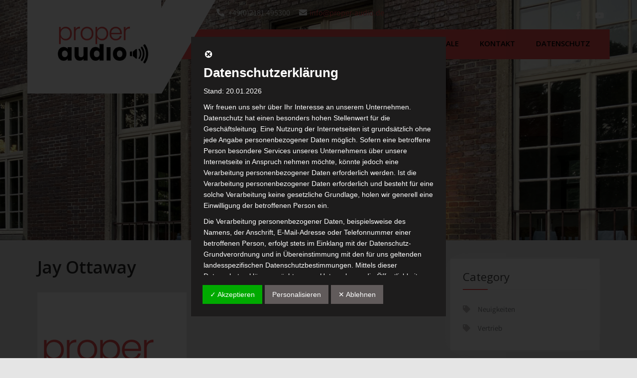

--- FILE ---
content_type: text/css
request_url: https://www.proper-audio.de/wp-content/dsgvo-all-in-one-wp-pro/google-fonts.css?ver=6.8.3
body_size: 625
content:
@font-face {
  font-family: 'Open Sans';
  font-style: italic;
  font-weight: 300;
  font-stretch: normal;
  src: url(//www.proper-audio.de/wp-content/dsgvo-all-in-one-wp-pro/fonts/memQYaGs126MiZpBA-UFUIcVXSCEkx2cmqvXlWq8tWZ0Pw86hd0Rk5hkWVAexQ.ttf) format('truetype');
}
@font-face {
  font-family: 'Open Sans';
  font-style: italic;
  font-weight: 400;
  font-stretch: normal;
  src: url(//www.proper-audio.de/wp-content/dsgvo-all-in-one-wp-pro/fonts/memQYaGs126MiZpBA-UFUIcVXSCEkx2cmqvXlWq8tWZ0Pw86hd0Rk8ZkWVAexQ.ttf) format('truetype');
}
@font-face {
  font-family: 'Open Sans';
  font-style: italic;
  font-weight: 600;
  font-stretch: normal;
  src: url(//www.proper-audio.de/wp-content/dsgvo-all-in-one-wp-pro/fonts/memQYaGs126MiZpBA-UFUIcVXSCEkx2cmqvXlWq8tWZ0Pw86hd0RkxhjWVAexQ.ttf) format('truetype');
}
@font-face {
  font-family: 'Open Sans';
  font-style: italic;
  font-weight: 700;
  font-stretch: normal;
  src: url(//www.proper-audio.de/wp-content/dsgvo-all-in-one-wp-pro/fonts/memQYaGs126MiZpBA-UFUIcVXSCEkx2cmqvXlWq8tWZ0Pw86hd0RkyFjWVAexQ.ttf) format('truetype');
}
@font-face {
  font-family: 'Open Sans';
  font-style: italic;
  font-weight: 800;
  font-stretch: normal;
  src: url(//www.proper-audio.de/wp-content/dsgvo-all-in-one-wp-pro/fonts/memQYaGs126MiZpBA-UFUIcVXSCEkx2cmqvXlWq8tWZ0Pw86hd0Rk0ZjWVAexQ.ttf) format('truetype');
}
@font-face {
  font-family: 'Open Sans';
  font-style: normal;
  font-weight: 300;
  font-stretch: normal;
  src: url(//www.proper-audio.de/wp-content/dsgvo-all-in-one-wp-pro/fonts/memSYaGs126MiZpBA-UvWbX2vVnXBbObj2OVZyOOSr4dVJWUgsiH0B4gaVc.ttf) format('truetype');
}
@font-face {
  font-family: 'Open Sans';
  font-style: normal;
  font-weight: 400;
  font-stretch: normal;
  src: url(//www.proper-audio.de/wp-content/dsgvo-all-in-one-wp-pro/fonts/memSYaGs126MiZpBA-UvWbX2vVnXBbObj2OVZyOOSr4dVJWUgsjZ0B4gaVc.ttf) format('truetype');
}
@font-face {
  font-family: 'Open Sans';
  font-style: normal;
  font-weight: 600;
  font-stretch: normal;
  src: url(//www.proper-audio.de/wp-content/dsgvo-all-in-one-wp-pro/fonts/memSYaGs126MiZpBA-UvWbX2vVnXBbObj2OVZyOOSr4dVJWUgsgH1x4gaVc.ttf) format('truetype');
}
@font-face {
  font-family: 'Open Sans';
  font-style: normal;
  font-weight: 700;
  font-stretch: normal;
  src: url(//www.proper-audio.de/wp-content/dsgvo-all-in-one-wp-pro/fonts/memSYaGs126MiZpBA-UvWbX2vVnXBbObj2OVZyOOSr4dVJWUgsg-1x4gaVc.ttf) format('truetype');
}
@font-face {
  font-family: 'Open Sans';
  font-style: normal;
  font-weight: 800;
  font-stretch: normal;
  src: url(//www.proper-audio.de/wp-content/dsgvo-all-in-one-wp-pro/fonts/memSYaGs126MiZpBA-UvWbX2vVnXBbObj2OVZyOOSr4dVJWUgshZ1x4gaVc.ttf) format('truetype');
}
@font-face {
  font-family: 'Lato';
  font-style: italic;
  font-weight: 300;
  src: url(//www.proper-audio.de/wp-content/dsgvo-all-in-one-wp-pro/fonts/S6u_w4BMUTPHjxsI9w2_Gwfo.ttf) format('truetype');
}
@font-face {
  font-family: 'Lato';
  font-style: italic;
  font-weight: 400;
  src: url(//www.proper-audio.de/wp-content/dsgvo-all-in-one-wp-pro/fonts/S6u8w4BMUTPHjxsAXC-v.ttf) format('truetype');
}
@font-face {
  font-family: 'Lato';
  font-style: italic;
  font-weight: 700;
  src: url(//www.proper-audio.de/wp-content/dsgvo-all-in-one-wp-pro/fonts/S6u_w4BMUTPHjxsI5wq_Gwfo.ttf) format('truetype');
}
@font-face {
  font-family: 'Lato';
  font-style: normal;
  font-weight: 300;
  src: url(//www.proper-audio.de/wp-content/dsgvo-all-in-one-wp-pro/fonts/S6u9w4BMUTPHh7USSwiPHA.ttf) format('truetype');
}
@font-face {
  font-family: 'Lato';
  font-style: normal;
  font-weight: 400;
  src: url(//www.proper-audio.de/wp-content/dsgvo-all-in-one-wp-pro/fonts/S6uyw4BMUTPHjx4wWw.ttf) format('truetype');
}
@font-face {
  font-family: 'Lato';
  font-style: normal;
  font-weight: 700;
  src: url(//www.proper-audio.de/wp-content/dsgvo-all-in-one-wp-pro/fonts/S6u9w4BMUTPHh6UVSwiPHA.ttf) format('truetype');
}
@font-face {
  font-family: 'Roboto Condensed';
  font-style: normal;
  font-weight: 300;
  src: url(//www.proper-audio.de/wp-content/dsgvo-all-in-one-wp-pro/fonts/ieVo2ZhZI2eCN5jzbjEETS9weq8-_d6T_POl0fRJeyXsosBO5Xk.ttf) format('truetype');
}
@font-face {
  font-family: 'Roboto Condensed';
  font-style: normal;
  font-weight: 400;
  src: url(//www.proper-audio.de/wp-content/dsgvo-all-in-one-wp-pro/fonts/ieVo2ZhZI2eCN5jzbjEETS9weq8-_d6T_POl0fRJeyWyosBO5Xk.ttf) format('truetype');
}
@font-face {
  font-family: 'Roboto Condensed';
  font-style: normal;
  font-weight: 700;
  src: url(//www.proper-audio.de/wp-content/dsgvo-all-in-one-wp-pro/fonts/ieVo2ZhZI2eCN5jzbjEETS9weq8-_d6T_POl0fRJeyVVpcBO5Xk.ttf) format('truetype');
}
@font-face {
  font-family: 'Roboto';
  font-style: normal;
  font-weight: 300;
  font-stretch: normal;
  src: url(//www.proper-audio.de/wp-content/dsgvo-all-in-one-wp-pro/fonts/KFOMCnqEu92Fr1ME7kSn66aGLdTylUAMQXC89YmC2DPNWuaabVmUiA8.ttf) format('truetype');
}
@font-face {
  font-family: 'Roboto';
  font-style: normal;
  font-weight: 400;
  font-stretch: normal;
  src: url(//www.proper-audio.de/wp-content/dsgvo-all-in-one-wp-pro/fonts/KFOMCnqEu92Fr1ME7kSn66aGLdTylUAMQXC89YmC2DPNWubEbVmUiA8.ttf) format('truetype');
}
@font-face {
  font-family: 'Roboto';
  font-style: normal;
  font-weight: 600;
  font-stretch: normal;
  src: url(//www.proper-audio.de/wp-content/dsgvo-all-in-one-wp-pro/fonts/KFOMCnqEu92Fr1ME7kSn66aGLdTylUAMQXC89YmC2DPNWuYaalmUiA8.ttf) format('truetype');
}
@font-face {
  font-family: 'Roboto';
  font-style: normal;
  font-weight: 900;
  font-stretch: normal;
  src: url(//www.proper-audio.de/wp-content/dsgvo-all-in-one-wp-pro/fonts/KFOMCnqEu92Fr1ME7kSn66aGLdTylUAMQXC89YmC2DPNWuZtalmUiA8.ttf) format('truetype');
}
@font-face {
  font-family: 'Gloria Hallelujah';
  font-style: normal;
  font-weight: 400;
  src: url(//www.proper-audio.de/wp-content/dsgvo-all-in-one-wp-pro/fonts/LYjYdHv3kUk9BMV96EIswT9DIbW-MIS11zY.ttf) format('truetype');
}
@font-face {
  font-family: 'Assistant';
  font-style: normal;
  font-weight: 200;
  src: url(//www.proper-audio.de/wp-content/dsgvo-all-in-one-wp-pro/fonts/2sDPZGJYnIjSi6H75xkZZE1I0yCmYzzQtmZnIGaV2g.ttf) format('truetype');
}
@font-face {
  font-family: 'Assistant';
  font-style: normal;
  font-weight: 300;
  src: url(//www.proper-audio.de/wp-content/dsgvo-all-in-one-wp-pro/fonts/2sDPZGJYnIjSi6H75xkZZE1I0yCmYzzQtrhnIGaV2g.ttf) format('truetype');
}
@font-face {
  font-family: 'Assistant';
  font-style: normal;
  font-weight: 400;
  src: url(//www.proper-audio.de/wp-content/dsgvo-all-in-one-wp-pro/fonts/2sDPZGJYnIjSi6H75xkZZE1I0yCmYzzQtuZnIGaV2g.ttf) format('truetype');
}
@font-face {
  font-family: 'Assistant';
  font-style: normal;
  font-weight: 600;
  src: url(//www.proper-audio.de/wp-content/dsgvo-all-in-one-wp-pro/fonts/2sDPZGJYnIjSi6H75xkZZE1I0yCmYzzQtjhgIGaV2g.ttf) format('truetype');
}
@font-face {
  font-family: 'Assistant';
  font-style: normal;
  font-weight: 700;
  src: url(//www.proper-audio.de/wp-content/dsgvo-all-in-one-wp-pro/fonts/2sDPZGJYnIjSi6H75xkZZE1I0yCmYzzQtgFgIGaV2g.ttf) format('truetype');
}
@font-face {
  font-family: 'Assistant';
  font-style: normal;
  font-weight: 800;
  src: url(//www.proper-audio.de/wp-content/dsgvo-all-in-one-wp-pro/fonts/2sDPZGJYnIjSi6H75xkZZE1I0yCmYzzQtmZgIGaV2g.ttf) format('truetype');
}
@font-face {
  font-family: 'Assistant';
  font-style: normal;
  font-weight: 400;
  src: url(//www.proper-audio.de/wp-content/dsgvo-all-in-one-wp-pro/fonts/2sDPZGJYnIjSi6H75xkZZE1I0yCmYzzQtuZnIGaV2g.ttf) format('truetype');
}
@font-face {
  font-family: 'Roboto';
  font-style: normal;
  font-weight: 400;
  font-stretch: normal;
  src: url(//www.proper-audio.de/wp-content/dsgvo-all-in-one-wp-pro/fonts/KFOMCnqEu92Fr1ME7kSn66aGLdTylUAMQXC89YmC2DPNWubEbVmUiA8.ttf) format('truetype');
}
@font-face {
  font-family: 'Open Sans';
  font-style: normal;
  font-weight: 400;
  font-stretch: normal;
  src: url(//www.proper-audio.de/wp-content/dsgvo-all-in-one-wp-pro/fonts/memSYaGs126MiZpBA-UvWbX2vVnXBbObj2OVZyOOSr4dVJWUgsjZ0B4gaVc.ttf) format('truetype');
}
/**01.10.2025 - 01:46:40**/

--- FILE ---
content_type: text/css
request_url: https://www.proper-audio.de/wp-content/dsgvo-all-in-one-wp-pro/google-fonts.css
body_size: 625
content:
@font-face {
  font-family: 'Open Sans';
  font-style: italic;
  font-weight: 300;
  font-stretch: normal;
  src: url(//www.proper-audio.de/wp-content/dsgvo-all-in-one-wp-pro/fonts/memQYaGs126MiZpBA-UFUIcVXSCEkx2cmqvXlWq8tWZ0Pw86hd0Rk5hkWVAexQ.ttf) format('truetype');
}
@font-face {
  font-family: 'Open Sans';
  font-style: italic;
  font-weight: 400;
  font-stretch: normal;
  src: url(//www.proper-audio.de/wp-content/dsgvo-all-in-one-wp-pro/fonts/memQYaGs126MiZpBA-UFUIcVXSCEkx2cmqvXlWq8tWZ0Pw86hd0Rk8ZkWVAexQ.ttf) format('truetype');
}
@font-face {
  font-family: 'Open Sans';
  font-style: italic;
  font-weight: 600;
  font-stretch: normal;
  src: url(//www.proper-audio.de/wp-content/dsgvo-all-in-one-wp-pro/fonts/memQYaGs126MiZpBA-UFUIcVXSCEkx2cmqvXlWq8tWZ0Pw86hd0RkxhjWVAexQ.ttf) format('truetype');
}
@font-face {
  font-family: 'Open Sans';
  font-style: italic;
  font-weight: 700;
  font-stretch: normal;
  src: url(//www.proper-audio.de/wp-content/dsgvo-all-in-one-wp-pro/fonts/memQYaGs126MiZpBA-UFUIcVXSCEkx2cmqvXlWq8tWZ0Pw86hd0RkyFjWVAexQ.ttf) format('truetype');
}
@font-face {
  font-family: 'Open Sans';
  font-style: italic;
  font-weight: 800;
  font-stretch: normal;
  src: url(//www.proper-audio.de/wp-content/dsgvo-all-in-one-wp-pro/fonts/memQYaGs126MiZpBA-UFUIcVXSCEkx2cmqvXlWq8tWZ0Pw86hd0Rk0ZjWVAexQ.ttf) format('truetype');
}
@font-face {
  font-family: 'Open Sans';
  font-style: normal;
  font-weight: 300;
  font-stretch: normal;
  src: url(//www.proper-audio.de/wp-content/dsgvo-all-in-one-wp-pro/fonts/memSYaGs126MiZpBA-UvWbX2vVnXBbObj2OVZyOOSr4dVJWUgsiH0B4gaVc.ttf) format('truetype');
}
@font-face {
  font-family: 'Open Sans';
  font-style: normal;
  font-weight: 400;
  font-stretch: normal;
  src: url(//www.proper-audio.de/wp-content/dsgvo-all-in-one-wp-pro/fonts/memSYaGs126MiZpBA-UvWbX2vVnXBbObj2OVZyOOSr4dVJWUgsjZ0B4gaVc.ttf) format('truetype');
}
@font-face {
  font-family: 'Open Sans';
  font-style: normal;
  font-weight: 600;
  font-stretch: normal;
  src: url(//www.proper-audio.de/wp-content/dsgvo-all-in-one-wp-pro/fonts/memSYaGs126MiZpBA-UvWbX2vVnXBbObj2OVZyOOSr4dVJWUgsgH1x4gaVc.ttf) format('truetype');
}
@font-face {
  font-family: 'Open Sans';
  font-style: normal;
  font-weight: 700;
  font-stretch: normal;
  src: url(//www.proper-audio.de/wp-content/dsgvo-all-in-one-wp-pro/fonts/memSYaGs126MiZpBA-UvWbX2vVnXBbObj2OVZyOOSr4dVJWUgsg-1x4gaVc.ttf) format('truetype');
}
@font-face {
  font-family: 'Open Sans';
  font-style: normal;
  font-weight: 800;
  font-stretch: normal;
  src: url(//www.proper-audio.de/wp-content/dsgvo-all-in-one-wp-pro/fonts/memSYaGs126MiZpBA-UvWbX2vVnXBbObj2OVZyOOSr4dVJWUgshZ1x4gaVc.ttf) format('truetype');
}
@font-face {
  font-family: 'Lato';
  font-style: italic;
  font-weight: 300;
  src: url(//www.proper-audio.de/wp-content/dsgvo-all-in-one-wp-pro/fonts/S6u_w4BMUTPHjxsI9w2_Gwfo.ttf) format('truetype');
}
@font-face {
  font-family: 'Lato';
  font-style: italic;
  font-weight: 400;
  src: url(//www.proper-audio.de/wp-content/dsgvo-all-in-one-wp-pro/fonts/S6u8w4BMUTPHjxsAXC-v.ttf) format('truetype');
}
@font-face {
  font-family: 'Lato';
  font-style: italic;
  font-weight: 700;
  src: url(//www.proper-audio.de/wp-content/dsgvo-all-in-one-wp-pro/fonts/S6u_w4BMUTPHjxsI5wq_Gwfo.ttf) format('truetype');
}
@font-face {
  font-family: 'Lato';
  font-style: normal;
  font-weight: 300;
  src: url(//www.proper-audio.de/wp-content/dsgvo-all-in-one-wp-pro/fonts/S6u9w4BMUTPHh7USSwiPHA.ttf) format('truetype');
}
@font-face {
  font-family: 'Lato';
  font-style: normal;
  font-weight: 400;
  src: url(//www.proper-audio.de/wp-content/dsgvo-all-in-one-wp-pro/fonts/S6uyw4BMUTPHjx4wWw.ttf) format('truetype');
}
@font-face {
  font-family: 'Lato';
  font-style: normal;
  font-weight: 700;
  src: url(//www.proper-audio.de/wp-content/dsgvo-all-in-one-wp-pro/fonts/S6u9w4BMUTPHh6UVSwiPHA.ttf) format('truetype');
}
@font-face {
  font-family: 'Roboto Condensed';
  font-style: normal;
  font-weight: 300;
  src: url(//www.proper-audio.de/wp-content/dsgvo-all-in-one-wp-pro/fonts/ieVo2ZhZI2eCN5jzbjEETS9weq8-_d6T_POl0fRJeyXsosBO5Xk.ttf) format('truetype');
}
@font-face {
  font-family: 'Roboto Condensed';
  font-style: normal;
  font-weight: 400;
  src: url(//www.proper-audio.de/wp-content/dsgvo-all-in-one-wp-pro/fonts/ieVo2ZhZI2eCN5jzbjEETS9weq8-_d6T_POl0fRJeyWyosBO5Xk.ttf) format('truetype');
}
@font-face {
  font-family: 'Roboto Condensed';
  font-style: normal;
  font-weight: 700;
  src: url(//www.proper-audio.de/wp-content/dsgvo-all-in-one-wp-pro/fonts/ieVo2ZhZI2eCN5jzbjEETS9weq8-_d6T_POl0fRJeyVVpcBO5Xk.ttf) format('truetype');
}
@font-face {
  font-family: 'Roboto';
  font-style: normal;
  font-weight: 300;
  font-stretch: normal;
  src: url(//www.proper-audio.de/wp-content/dsgvo-all-in-one-wp-pro/fonts/KFOMCnqEu92Fr1ME7kSn66aGLdTylUAMQXC89YmC2DPNWuaabVmUiA8.ttf) format('truetype');
}
@font-face {
  font-family: 'Roboto';
  font-style: normal;
  font-weight: 400;
  font-stretch: normal;
  src: url(//www.proper-audio.de/wp-content/dsgvo-all-in-one-wp-pro/fonts/KFOMCnqEu92Fr1ME7kSn66aGLdTylUAMQXC89YmC2DPNWubEbVmUiA8.ttf) format('truetype');
}
@font-face {
  font-family: 'Roboto';
  font-style: normal;
  font-weight: 600;
  font-stretch: normal;
  src: url(//www.proper-audio.de/wp-content/dsgvo-all-in-one-wp-pro/fonts/KFOMCnqEu92Fr1ME7kSn66aGLdTylUAMQXC89YmC2DPNWuYaalmUiA8.ttf) format('truetype');
}
@font-face {
  font-family: 'Roboto';
  font-style: normal;
  font-weight: 900;
  font-stretch: normal;
  src: url(//www.proper-audio.de/wp-content/dsgvo-all-in-one-wp-pro/fonts/KFOMCnqEu92Fr1ME7kSn66aGLdTylUAMQXC89YmC2DPNWuZtalmUiA8.ttf) format('truetype');
}
@font-face {
  font-family: 'Gloria Hallelujah';
  font-style: normal;
  font-weight: 400;
  src: url(//www.proper-audio.de/wp-content/dsgvo-all-in-one-wp-pro/fonts/LYjYdHv3kUk9BMV96EIswT9DIbW-MIS11zY.ttf) format('truetype');
}
@font-face {
  font-family: 'Assistant';
  font-style: normal;
  font-weight: 200;
  src: url(//www.proper-audio.de/wp-content/dsgvo-all-in-one-wp-pro/fonts/2sDPZGJYnIjSi6H75xkZZE1I0yCmYzzQtmZnIGaV2g.ttf) format('truetype');
}
@font-face {
  font-family: 'Assistant';
  font-style: normal;
  font-weight: 300;
  src: url(//www.proper-audio.de/wp-content/dsgvo-all-in-one-wp-pro/fonts/2sDPZGJYnIjSi6H75xkZZE1I0yCmYzzQtrhnIGaV2g.ttf) format('truetype');
}
@font-face {
  font-family: 'Assistant';
  font-style: normal;
  font-weight: 400;
  src: url(//www.proper-audio.de/wp-content/dsgvo-all-in-one-wp-pro/fonts/2sDPZGJYnIjSi6H75xkZZE1I0yCmYzzQtuZnIGaV2g.ttf) format('truetype');
}
@font-face {
  font-family: 'Assistant';
  font-style: normal;
  font-weight: 600;
  src: url(//www.proper-audio.de/wp-content/dsgvo-all-in-one-wp-pro/fonts/2sDPZGJYnIjSi6H75xkZZE1I0yCmYzzQtjhgIGaV2g.ttf) format('truetype');
}
@font-face {
  font-family: 'Assistant';
  font-style: normal;
  font-weight: 700;
  src: url(//www.proper-audio.de/wp-content/dsgvo-all-in-one-wp-pro/fonts/2sDPZGJYnIjSi6H75xkZZE1I0yCmYzzQtgFgIGaV2g.ttf) format('truetype');
}
@font-face {
  font-family: 'Assistant';
  font-style: normal;
  font-weight: 800;
  src: url(//www.proper-audio.de/wp-content/dsgvo-all-in-one-wp-pro/fonts/2sDPZGJYnIjSi6H75xkZZE1I0yCmYzzQtmZgIGaV2g.ttf) format('truetype');
}
@font-face {
  font-family: 'Assistant';
  font-style: normal;
  font-weight: 400;
  src: url(//www.proper-audio.de/wp-content/dsgvo-all-in-one-wp-pro/fonts/2sDPZGJYnIjSi6H75xkZZE1I0yCmYzzQtuZnIGaV2g.ttf) format('truetype');
}
@font-face {
  font-family: 'Roboto';
  font-style: normal;
  font-weight: 400;
  font-stretch: normal;
  src: url(//www.proper-audio.de/wp-content/dsgvo-all-in-one-wp-pro/fonts/KFOMCnqEu92Fr1ME7kSn66aGLdTylUAMQXC89YmC2DPNWubEbVmUiA8.ttf) format('truetype');
}
@font-face {
  font-family: 'Open Sans';
  font-style: normal;
  font-weight: 400;
  font-stretch: normal;
  src: url(//www.proper-audio.de/wp-content/dsgvo-all-in-one-wp-pro/fonts/memSYaGs126MiZpBA-UvWbX2vVnXBbObj2OVZyOOSr4dVJWUgsjZ0B4gaVc.ttf) format('truetype');
}
/**01.10.2025 - 01:46:40**/

--- FILE ---
content_type: text/css
request_url: https://www.proper-audio.de/wp-content/themes/car-fix/style.css?ver=6.8.3
body_size: 11151
content:
/*
Theme Name: Car Fix
Theme URI: https://gracethemes.com/themes/car-repair-wordpress-theme/
Author: Grace Themes
Author URI: https://www.gracethemes.com/
Description: Car Fix is a visually refreshing, youthful and vibrant, intuitive and modern, purposeful and deliberate, extensively designed and carefully crafted, clean and clutter-free, car repair WordPress theme. It is a reliable set of tools for developing effective and professional websites for your automobile business. This theme especially designed to completely satisfying the needs of wide range of auto service applications, ranging from car repair shops, car washes, mechanics shops, brakes shops, wheel shop, car dealers, garages, car rental agencies and many other small auto business services.  Demo: https://gracethemesdemo.com/car-fix/

Version: pro 1.0
License: GNU General Public License version 2
License URI: license.txt
Text Domain: car-fix
Tags:one-column,two-columns,left-sidebar,right-sidebar,custom-background,custom-header,custom-menu,featured-images,theme-options,full-width-template,sticky-post,threaded-comments,translation-ready

Car Fix  WordPress Theme has been created by Grace Themes(gracethemes.com), 2019
Car Fix  WordPress Theme is released under the terms of GNU GPL
*/
@import url('https://fonts.googleapis.com/css?family=Roboto:300,400,600,900');
@import url('https://fonts.googleapis.com/css?family=Open+Sans:400,600,700,800');
*{ margin:0; padding:0; outline:none;}
*, *:before, *:after{margin:0; padding:0; -webkit-box-sizing:border-box; -moz-box-sizing:border-box; box-sizing:border-box;}
body{ margin:0; padding:0; -ms-word-wrap:break-word; word-wrap:break-word; line-height:24px; margin:0; padding:0; color:#373735; font-size:16px; font-family: 'Assistant', sans-serif;}
img{ margin:0; padding:0; border:none; max-width:100%;}
section img, img{max-width:100%; height:auto;}
h1,h2,h3,h4,h5,h6{ margin:0 0 20px; padding:0; line-height:1; font-weight:400; }
h1{ font-size:36px; }
h2{ font-size:30px;}
h3{ font-size:18px; }
h4{ font-size:22px;}
h5{ font-size:20px; }
h6{ font-size:14px;}
.left{float:left;}
.right{float:right;}
blockquote{ background:url(images/icon_quote.png) no-repeat 20px 22px; padding:15px 15px 15px 60px !important; font-style:italic; color:#888; line-height:1.5;}
.hr{border-bottom:1px solid #333; height:15px; clear:both;}
p{ margin:0; padding:0;}
a{ text-decoration:none; outline:none;}
a:hover{ text-decoration:none !important; outline:none !important;}
ul{ list-style:none; margin:0; padding:0;}
article ul, article ol{ margin:0 0 15px 15px;}
article ul li{ list-style: disc;}
.custom-height{ min-height:20px;}
.clear{ clear:both;}
.textwidget select{ width:100%;}
table{ width:100%}
iframe{ width:100%;}
.middle-align{ margin:0 auto; padding:0;}
.wp-caption{ margin:0; padding:0; font-size:13px; max-width:100% !important;}
.wp-caption-text{ margin:0; padding:0;}
.sticky{ margin:0; padding:0;}
.gallery-caption{ margin:0; padding:0;}
.alignleft, img.alignleft {display: inline; float: left; margin-right:25px; margin-top:4px; margin-bottom:6px; padding:0; height:auto;}
.alignright, img.alignright { display: inline; float: right; margin-left:25px; height:auto;}
.aligncenter, img.aligncenter { clear: both; display: block; margin-left: auto; margin-right: auto; margin-top:0;  height:auto;}
.comments-area{ margin-bottom:15px;}
.comment-list .comment-content ul { list-style:none; margin-left:15px;}
.comment-list .comment-content ul li{margin:5px;}
.main-container ol{list-style-position:outside; margin-left:20px;}
.main-container ol li{margin:5px 0;}
.lastcols{ margin-right:0 !important;}
.last{ margin-right:0 !important;}
.subtitle{text-align:left; margin-bottom:35px; text-align:center; padding:0 150px;}
.toggleMenu{display:none;}
body.home section{ padding:90px 0; position:relative;}
h2.section_title{font-weight:700; margin-bottom:45px; position:relative; text-align:center;}
h2.section_inner_title{font-size:34px;font-weight:700; margin-bottom:30px;color:#fff;line-height:40px;}
h2.section_inner_title span{ color:#fff; display:block; font-weight:300; margin-bottom:15px; font-size:24px;}

.sitewrapper .header.fixed{ width:100%;}
.boxlayout{ width:1210px; margin:0 auto; box-shadow:0 5px 10px #000; position:relative; }
.boxlayout .container{ padding:0 20px;}
.boxlayout .footer{ padding:40px 20px 10px;}
.boxlayout .fixed{ width:89.8%;}
.header-nav.fixed .header-top{ display:none;}
.boxlayout .header-nav.fixed .container, .boxlayout .header-nav .container{ padding:0; width:100%;}
/*Header Info Bar CSS*/
.sitewrapper {position:relative; overflow:hidden;}
.headerinfo { font:600 14px/22px; padding:10px 0; }
#slider{ width:100%; margin:0; padding:0; position:relative;}
.logo{float:left;padding:30px 20px 30px 55px; position:relative;text-align:left; margin-top:-59px; width:23%;}
.logo a{ z-index:999; position:relative}
.logo:after{top: 0; height: 100%; width:100px; content: ''; position: absolute; right:-55px; background: #ffffff; -webkit-transform: skew(-30deg);  -moz-transform: skew(-30deg); -ms-transform: skew(-30deg); -o-transform: skew(-30deg); z-index:1}
.logo h1 { font-weight:900; margin: 0;}
.logo a{color: #fff;}
.tagline{ font-size:13px; color:#828181; display:block; letter-spacing:1px;}
.site-branding-text{z-index:999;position:relative;}

.header_right{float:right; text-align:right; width:auto; padding:0;}
.header_right:empty{display:none;}
.header-infobox{width:240px;float:left;text-align:left; box-sizing:border-box; padding-top:30px;padding-bottom:30px;}
.header-infobox i{float:left;font-size:35px;margin-right:15px;position:relative;}
.donatenow{padding:12px 45px; text-transform:uppercase; font-size:17px; color:#ffffff !important; display:inline-block; font-weight:600; float:right;}

.left-right-border{ border-left:solid 1px #e5e5e5;border-right:solid 1px #e5e5e5; padding-left:40px;padding-right:40px;}

.right span.phno{ padding-right:10px; margin-right:5px;}
.header-top{color:#fff; line-height:52px; position:relative; }
.header-top .left{position:relative;}
.header-top .phno{ margin-right:15px;}
.header-top .left:before{content:'';height:53px;top:0;position:relative; width:350px; left:0; float:left; margin:0 30px 0 0;}
.header-top .left:after{content:'';height:53px;width:450px; float:left; margin:0 30px 0 0; left: -99999px; top:0; position: absolute;  width: 99999px;}

.news-marquee{ position:relative; float:left;}
.news-marquee:empty{display:none;}
.news-title{float:left;content:'';position:relative;left:-45px;top:0;transform:skew(25deg);width:95px;height:53px; text-align:center; padding:5px 0;}
.news-title span{position:relative; z-index:9999999;transform:skew(-25deg);display: inline-block;}
.news-marquee marquee{position:absolute;top:5px;width:320px;}

.header-top .social-icons a{ background:none !important; margin-right:0;}
.header-top i{ margin-right:5px;}
.header-top .right{ text-align:right; padding-top: 7px;}
.right span.phno{ padding-right:10px; margin-right:5px;}

/* = social icons css
-------------------------------------------------------------- */
.social-icons a{ width:40px; height:40px; line-height:40px; text-align:center;  vertical-align:middle; display:inline-block; padding:0; transition:0.6s; -moz-transition:0.6s; -webkit-transition:0.6s; -o-transition:0.6s; font-size:16px; color:#a3a9ab; }
.header-top .social-icons a{ height:46px;}
.social-icons a:hover{ background-color:#feca00;  color:#fff; }
.social-icons br{ display:none;}
.container{ width:1170px; margin:0 auto; position:relative;}
.site-header.fixed{ position: fixed; top:0; z-index:99999999; width:100%;}
.site-header{width:100%; z-index:99999999; box-sizing:border-box; position:absolute;}
.logonavigation{position:relative; width:100%; }
.header-nav{display:flex; text-align:right}
.site-header.fixed .header-top{ background:#282828;}
/*header menu css*/
.toggle{display: block;}
.toggle a{width:auto; color:#ffffff; background:url(images/mobilenav.png) no-repeat right center #3e3e3e; padding:10px 25px; margin-top:5px; font-size:16px; text-align:left;}
.toggle a:hover{color:#ffffff !important;}

.sitenav{padding:0 20px 0 12%; width:100%; position:relative; z-index:9999; float:right; }
.sitenav ul {margin:0; padding:0; font-weight:600; text-transform:uppercase}
.sitenav ul li{display:inline-block; position:relative;}
 
.sitenav ul li a:hover, .sitenav ul li.current_page_item a, .sitenav ul li.current_page_parent a, .sitenav ul li.current_page_parent a.parent{ border-color:#ff0000;}

.sitenav ul li a{padding:16px 19px; display:block; text-align:center; border-bottom:solid 4px transparent;}
.sitenav ul li ul li{display:block; position:relative; float:none; top:1px; text-transform:capitalize}
.sitenav ul li ul li a{display:block; padding-top:7px; padding-bottom:7px; position:relative; top:0; text-align:left; border-bottom:1px solid #555;}
.sitenav ul li ul{display:none; z-index:9999999; position:relative;}
.sitenav ul li:hover > ul{display:block; width:230px; position:absolute; left:0; text-align:left; }
.sitenav ul li:hover ul li ul{display:none; position:relative;}
.sitenav ul li:hover ul li:hover > ul{display:block; position:absolute; left:230px; top:-1px;}

 


/* search icon */
.sd-menu-search{margin:0;max-width:250px;width:54px;height:60px;display:inline-block; z-index:999;position:absolute; top:0; right:0;}
.sd-search{height:60px;position:relative}
.sd-search form{ margin:0; padding:0;}
.sd-search i{ margin:0 !important}
.sd-top-bar-nav .sd-search{height:54px}
.sd-search .sd-search-button,.sd-top-bar-nav .sd-search .sd-search-button{background:none;border:none;border-radius:0;display:block;height:60px;line-height:54px;outline:none;padding:0;position:absolute;right:0;text-align:center;top:0;width:54px;z-index:2; color:#ffffff;}
.sidr-class-fa-search:before{content:"\f002"}
.sd-top-bar-nav .sd-search .sd-search-button{ cursor:pointer; background-color:#954810;color:#ffffff;height:60px;line-height:60px;width:54px}
.sd-search input,.sd-top-bar-nav .sd-search input{padding:10px 40px 10px 10px;height:60px;max-width:none!important;position:absolute;right:0;text-transform:uppercase;top:0;width:54px;z-index:1;-webkit-transition:all .3s ease-in-out;-moz-transition:all .3s ease-in-out;-ms-transition:all .3s ease-in-out;-o-transition:all .3s ease-in-out;transition:all .3s ease-in-out;border:none; color:#ffffff; box-sizing:border-box; background:#954810;}
.sd-top-bar-nav .sd-search input{background-color:#954810;border:none;color:#ffffff;height:60px;padding:0}
.sd-search input::-webkit-input-placeholder,.sd-top-bar-nav .sd-search input input::-webkit-input-placeholder{color:#ffffff}
.sd-menu-search:hover .sd-search-input{width:250px}


/* = innerbanner css 
-------------------------------------------------------------- */

.innerbanner{ text-align:center; }
.innerbanner img{ position: relative; background-size:cover; width:100%; height:auto;}


/* = section first css
-------------------------------------------------------------- */
#pagearea{padding-top:60px;}
.fourpagebox{padding:35px 25px 35px 30px; min-height:200px; width:33.333%; float:left; margin:0; position:relative; box-sizing:border-box;}
.fourpagebox:hover{ background:#f8f8f8;}
.fourpagebox h3{font-weight:400; margin:0 0 15px 0; text-transform:uppercase;  }
.pagereadmore{ background-color:#79be01; color:#fff ; padding:8px 25px; display:inline-block; text-transform:uppercase; border-radius:25px; font-size:13px;}
.pagereadmore:hover{ background-color:#111; color:#fff; }
.fourpagebox:hover h3 a{ color:#79be01;}	
.fourpagebox .thumbbx{ float:left; width:73px; height:73px; line-height:73px; overflow:hidden; margin:0 20px 0 0; box-sizing:border-box; border:solid 2px;-webkit-border-radius:5px;-moz-border-radius:5px;border-radius:5px;}
.fourpagebox .thumbbx img{backface-visibility:hidden; height:73px; width:73px; vertical-align:top;}
.pagecontent{ display:table; padding:20px 0 0; position:relative; }
.pagecontent p{ margin-bottom:0;}

.one_column{ width:100%;}
.two_column{ width:50%;}
/*.three_column { width:33.333%;}*/
.four_column{ width:50%;} 
.five_column{ width:33.333%;}
.six_column{ width:33.333%;}

.two_column:nth-of-type(1){ border-right:solid 1px #d4d4d4;}
.three_column:nth-of-type(4), .three_column:nth-of-type(5), .three_column:nth-of-type(6){ border-top:solid 1px #d4d4d4;}
.three_column:nth-of-type(1), .three_column:nth-of-type(2), .three_column:nth-of-type(4), .three_column:nth-of-type(5){ border-right:solid 1px #d4d4d4;}
.five_column:nth-of-type(1), .five_column:nth-of-type(2), .five_column:nth-of-type(3){ border-bottom:solid 1px #d4d4d4;}
.five_column:nth-of-type(1), .five_column:nth-of-type(2), .five_column:nth-of-type(4), .five_column:nth-of-type(5){ border-right:solid 1px #d4d4d4;}
.four_column:nth-of-type(1), .four_column:nth-of-type(2){ border-bottom:solid 1px #d4d4d4;}
.four_column:nth-of-type(1), .four_column:nth-of-type(3){ border-right:solid 1px #d4d4d4;}




.srvdes{ margin-bottom:120px; line-height:24px;}

#ourfeatured{background:#f1f1f1;}
#ourfeatured h2.section_title{ color:#666666;}
.area_row{ margin:0 -15px;}
.ourfeatured_two_column{width:50%;box-sizing:border-box;}
.ourfeatured_three_column{ width:33.333%;float:left;padding:15px;}
.ourfeatured_four_column{ width:25%;}
.ourfeaturedcontentbg{background:#000000;}
.ourfeaturedcontentbg:hover{box-shadow:0 0 10px #dcdada;}
.ourfeaturedcontent{padding:35px 30px 40px 30px; width:100%; box-sizing:border-box;}
.ourfeaturedcontent h3{margin-bottom:23px; text-transform:uppercase; font-weight:600;}
.ourfeaturedcontent p{ margin:0; padding:0; display:block;}
.ourfeatured-thumb{ height:270px; width:100%; overflow:hidden;}
.ourfeatured-thumb img{min-height:270px;vertical-align:top;width:100%;}
.ourfeaturedcontentbg:hover .ourfeatured-thumb img{ opacity:0.4; }
.ourfeaturedReadMore{color:#000000 !important; padding:10px 15px 10px 20px; margin:30px 0 0 0; clear:both;display:inline-block; font-weight:600}
.ourfeaturedReadMore i{ padding:0 0 0 20px}

#welcomearea{ position:relative;}
.welcomebx{  z-index:9999; color:#555;}
.welcomebx img{ display:block; width:100%;}
.welcomebox{ float:left; width:150px; height:150px; overflow:hidden; margin:5px 20px 15px 0;}

#welcomearea h3.section_title{ text-transform:uppercase;}

.welcome_titlecolumn{width:35%;margin:0 40px 0 0;float:left;}
.welcome_contentcolumn h3{ font-weight:900; font-size:33px;}
.welcome_contentcolumn h3 span{ color:#feca00;}

.welcome_contentcolumn{margin:0; padding:0 15px; display:table;}
.welcome_contentcolumn h5{ font-style:italic; margin:5px 0 10px 0; line-height:26px; font-weight:600;}
.welcome_contentcolumn p{ margin-bottom:35px; line-height:28px;}

.welcome-features{ width:50%; float:left;}
.welcome-features .welcome-features-thumb{ width:71px; float:left;}
.welcome-features  .welcome-features-content{ display:table; padding:0 25px;}
.welcome-features .welcome-features-content h3{ font-size:21px; margin:0 0 10px 0; padding:0; font-weight:600}
.welcome-features  .welcome-features-content p{ line-height:22px; }
/*search form css*/
.searchbox{position:relative; min-width:35px; width:0%; height:40px; float:right; overflow:hidden;padding-left:20px; -webkit-transition: width 0.3s;    -moz-transition: width 0.3s; -ms-transition: width 0.3s; -o-transition: width 0.3s; transition: width 0.3s;}
.searchbox-input{top:0; right:0; border:0;outline:0;background:#ece8e8;width:100%;height:40px;margin:0;padding:0px 55px 0px 20px;font-size:13px;color:#7f7f7f;}
.searchbox-input::-webkit-input-placeholder{color:#7f7f7f;}
.searchbox-input:-moz-placeholder{color:#7f7f7f;}
.searchbox-input::-moz-placeholder{color:#7f7f7f;}
.searchbox-input:-ms-input-placeholder{color:#7f7f7f;}
.searchbox-icon, .searchbox-submit{width:35px;height:40px;display:block;position:absolute;top:0;font-size:22px;right:0;padding:0 !important;margin:0 !important;border:0 !important;outline:0;line-height:40px;text-align:center;cursor:pointer;color:#dcddd8;background:url(images/search-icon.png) no-repeat center center #34c6f6;}
.searchbox-open{ width:40%;}

/* = Get An Appointment css
-------------------------------------------------------------- */
a.ReadMore{ font:normal 12px/20px; border:1px solid #a4a4a4; color:#a4a4a4 ; padding:10px 20px; }
a.ReadMore:hover{border:1px solid #f56c6d; color:#f56c6d; }
.custombtn{ margin-top:30px;}

a.morebutton{ background-color:#381305; color:#fff ; padding:12px 30px; font:normal 16px/20px; display:inline-block;}
a.morebutton:hover{ background-color:#865628; color:#fff; }

/* = Section 1 CSS
-------------------------------------------------------------- */
#section1{ padding-bottom:0;}
#section1 h2.section_inner_title{margin-bottom:45px;}
#section1 .custombtn a{color:#191818; font-size:17px; font-weight:bold; border-radius:0;}

.countersection{ position: relative; width:100%; z-index:999; }
.mycounterbox{width:25%; padding:30px 25px; color:#111; float:left; margin:0;box-sizing:border-box; position:relative}
.mycounterbox .counter{display:inline-block; font-size:38px; font-weight:900; margin:0; padding:0;}
.mycounterbox .counter-plus{ font-size:38px; font-weight:900; display:inline-block}
.mycounterbox .countertitle{ font-size:17px; font-weight:400; color:#fff; margin:0; }
.mycounterbox.last{ border:none;}
.mycounterbox .iconbox{ float:left; margin:0 20px 0 0 ; font-size:50px;}

/* = Section4 CSS
-------------------------------------------------------------- */
.row_area{ margin:0 -15px;}
.col-md-4{ width:33.333%; display:inline-block; padding:15px; margin:0; text-align:center;}
.col-md-4 .icon-img{background:#2a2a2a; width:129px; height:129px; line-height:125px; margin:0 auto 50px auto; -webkit-border-radius:100%;-moz-border-radius:100%;border-radius:100%; position:relative} 
.col-md-4 .icon-img:after{top: 93%;left: 50%;border: solid transparent;content: " ";height: 0;width: 0;position: absolute;pointer-events: none;border-color: rgba(136, 183, 213, 0);border-top-color:#2a2a2a;border-width: 30px;margin-left: -30px;}

.col-md-4:hover .icon-img{-webkit-transform: rotateZ(360deg); -moz-transform: rotateZ(360deg);transform: rotateZ(360deg);}
.col-md-4 .icon-img img{width:77px;vertical-align:middle;}

.col-md-4 .info{ width:100%; background:#f1f1f1; padding:35px 30px 45px 30px;}

.col-md-4 .info h3{font-size:28px; font-weight:700; margin:0 0 25px;}





p:empty{ display:none;}

/* = Section5 CSS
-------------------------------------------------------------- */
.latestnews{margin:0;}
.latest-news{ margin:0; padding:15px; width:100%; box-sizing:border-box; position:relative;overflow:hidden;}
.latest-news:hover .news_imgbox img{opacity:0.2;}
.news_imgbox{position:relative;height:270px;overflow:hidden}
.news_imgbox img{ width:100%; min-height:270px; transition: opacity 1s ease 0s, transform 2s ease 0s; width:100%;}
.news_imgbox a{ width:100%;}
.news_imgbox span.postdt{padding:10px 22px; font-weight:600; position:absolute; right:0; bottom:0;}
.news_imgbox span.postdt i{ margin-right:15px;}

.news_content{ position:relative; width:100%; margin:0 auto; padding:30px 0;}
.news_title{ color:#000000; font-size:18px; margin:0 0 20px 0; text-transform:uppercase; font-weight:600; }
.news_author{width:100%; margin:0 0 0 0; padding:15px 0; font-style:italic; color:#828282; border-top:solid 1px #efefef;}
.news_author a{color:#828282;}
.news_author span{ float:left; padding:0 15px}
.news_author span.postdt{padding:5px 10px;}
.news_author i{padding:0 7px 0 0; font-size:20px;}

#latestnews .owl-nav{ margin:0; padding:0;}
#latestnews .owl-prev, #latestnews .owl-next{ position: absolute; width:44px; height:42px; font-size:0; top:130px;}
#latestnews .owl-prev{ left:-70px;  background:url(images/news-arrow-prev.png) no-repeat left center; }
#latestnews .owl-next{ right:-70px; background:url(images/news-arrow-next.png) no-repeat right center; }
#latestnews .owl-prev:hover, #latestnews .owl-next:hover{ opacity:0.8}
 /* = Section6 CSS
-------------------------------------------------------------- */
#section6{padding:40px 0;}
#section6 .subtitle{padding:0; margin:0;}
#section6 h2.section_inner_title{margin:0 0 10px 0;}
#section6 .custombtn{margin:-60px 0 0 0; float:right; }
.boxlayout #section6 .custombtn{ margin-right:20px;}
#section6 .custombtn a{font-weight:600; font-size:20px; background:#1b1b1b; border-radius:0; position:relative;padding:21px 55px;}
#section6 .custombtn .button:before{background:#1b1b1b; top:0;height:100%;width:45px;content:'';position:absolute;left:-20px;-webkit-transform: skew(-30deg); -moz-transform: skew(-30deg); -ms-transform:skew(-30deg); -o-transform: skew(-30deg);}
#section6 .custombtn .button:after{background:#1b1b1b; top: 0;height:100%; width: 45px;content: '';position: absolute;right:-20px;-webkit-transform: skew(-30deg); -moz-transform: skew(-30deg); -ms-transform: skew(-30deg);-o-transform: skew(-30deg);}



.newsletter-form{position:relative; margin-bottom:15px; padding-bottom:15px;}
.newsletter-form input[type="email"]{border:none !important; background:#1e2025 !important; color:#ababab;padding:13px 15px 12px 15px;width:100%;}
.newsletter-form i{background-color:#141414; color:#fff;font-size:16px;height:40px;line-height:40px;position:absolute;right:0px; top:0px; -webkit-transition:all .3s;transition:all .3s;text-align:center;width:40px}
.newsletter-form input[type="submit"]{background-color:transparent;border:medium none;color:#fff;cursor:pointer;font-weight:600;height:100%;position:absolute;right:0;-webkit-transition:all .3s;transition:all .3s; }
.newsletter-form ::-webkit-input-placeholder{color:#47484a;}
.newsletter-form ::-moz-placeholder{color:#47484a;}
.newsletter-form :-ms-input-placeholder{color:#47484a;}
.newsletter-form :-moz-placeholder{color:#47484a;}

/* = Section8 CSS
-------------------------------------------------------------- */
#section8{ position:relative;}
#section8 h3{ font-weight:bold; font-size:60px; margin-bottom:30px;}
#section8 h3 span{ color:#feca00;}
#section8 .custombtn{ margin-top:50px;}
a.joinusstyle1{ background-color:#865628; color:#fff ; padding:8px 25px; font-size:20px; display:inline-block; margin:0 0 20px }
a.joinusstyle1:hover{ background-color:#303030; color:#fff; }

.site-main.sitefull.contactpanel{ width:80%; padding:40px 60px 20px; }
.site-main.sitefull.contactpanel .m-add-info{ margin-bottom:10px;}
.space20{ height:20px;}
.space40{ height:40px;}

/* = Team Member css
-------------------------------------------------------------- */
.team_column{ width:23%; float:left; margin:0 2% 2% 0; position: relative;	display:inline;	display: inline-block;}
.team_column h5{ margin-bottom:5px;}
.team_column h5 a{ color:#fff;}
.member-designation{ color:#2e2e2e; display:block; margin-bottom:15px; }

.og-grid li:hover .memmberdetails{ background-color:rgba(49,202,253,0.7); padding:10px 0; margin-top:-60px; position:relative; display:block;}
.memmberdetails h5{ font-size:18px; color:#fff; margin:0;}
.test{ position:relative;}
.team-thumb{ background-color:#696969; width:270px; height:310px; overflow:hidden;}
.team-thumb img{ width:100%; height: auto;}
.og-grid li:hover .team-thumb img{ opacity:0.6;}

.end { margin-right: 0 !important; }

.buttonstyle2{ background-color:#555; color:#fff ; padding:6px 15px; font:normal 14px/20px; display:inline-block; border-radius:20px;-moz-border-radius:20px; -webkit-border-radius:20px;}
.buttonstyle2:hover{ background-color:#fff; color:#555; }
.clientwrap p { text-align:center; font-size:16px; margin-bottom:25px;}


/* = Teammember Section7 css
-------------------------------------------------------------- */
.teampanel{ margin:0 -15px}
.teammember-list{padding:40px 15px; position:relative; box-sizing:border-box; text-align:center;}
.teammember-list:hover{ cursor:pointer;}
.teammember-list .thumnailbx{ width:205px; height:205px; overflow:hidden; border-radius:100%; position:relative; margin:0 auto;}
.teammember-list img{  min-height:205px; vertical-align:top; width:100%; height:auto;}
.teammember-list span.title{font-weight:600; color:#303030; font-size:16px; text-transform:uppercase; padding-bottom:10px; margin-bottom:5px; position:relative; display:block;}
.teammember-list cite{ display:table; font-style:normal; font-weight:700; margin-top:0; font-size:13px; padding:7px 30px; margin:0 auto;}
.teammember-list:hover cite{ background:#efefef}
.titledesbox{ text-align:center; padding:20px 0; overflow:visible; }
.member-social-icon{text-align:center; margin:10px auto 0 auto; }
.member-social-icon a{ margin:0 5px 0 0; text-align:center; display:inline-block; color:#2f2f2f; width:35px; height:35px; line-height:35px;}
.member-social-icon a:hover{ color:#ffffff;}
.teammember-list:hover .member-social-icon{ display:block;}
.teammember-list:hover .member-social-icon{ opacity:1; bottom:30px;}
#teampanel .owl-nav{ margin:0; padding:0;}
#teampanel .owl-prev, #teampanel .owl-next{ position: absolute; width:27px; height:43px; font-size:0; top:130px;}
#teampanel .owl-prev{ left:-50px; }
#teampanel .owl-next{ right:-50px;}
#teampanel .owl-prev:hover, #teampanel .owl-next:hover{ opacity:0.8}


/* = Section 8 CSS
-------------------------------------------------------------- */
#section8 .one_third{margin-bottom:50px;background-color:#f6f6f6;color:#535353;padding:40px 40px 60px;text-align:center;transition:all ease 1s;-webkit-transition:all ease 1s;-o-transition:all ease 1s;-ms-transition:all ease 1s;-moz-transition:all ease 1s;-moz-transition:all ease 1s}
#section8 .one_third:hover{background-color:#ffffff; box-shadow:0 0 10px #dcdada; }
#section8 .one_third h4{font-size:23px; font-weight:500; margin:15px 0;}

/*testimonials*/
.client-say{ width:80%; margin:0 auto;  position:relative; z-index:1; font:normal 16px/24px; color:#333; }
.client-say .timthumb{ width:10%; float:left;}
.client-say .timthumb img{ height:100%; }
.client-say .tm_description{ width:87%; float:right;}
.client-say p{ margin-bottom:30px;}
.client-say h6{ color:#fff; margin:20px 0 0 0; text-transform:none; }

/* = Testimonials css
-------------------------------------------------------------- */

#clienttestiminials{box-sizing:border-box; position:relative; width:100%; margin:0 -15px; padding:0 0 80px 0}
#clienttestiminials h6{font-weight:600; text-transform:uppercase; position:relative; padding-bottom:20px; margin:0;}
#clienttestiminials span{ font-size:13px; opacity:0.8;}
#clienttestiminials .tmthumb{ width:125px; height:130px; margin:0 25px 0 0; overflow:hidden; float:left; }
#clienttestiminials .tmthumb img{ width:100%; height:auto; min-height:130px; }
#clienttestiminials .item p{margin-bottom:20px; font-size:14px; font-weight:300; position:relative}

#clienttestiminials .owl-item{margin:0; padding:15px; }
#clienttestiminials .designation{ margin:15px 0 0 0; padding:15px; background:#f0f0f0; display:inline-block; width:100%;}
#clienttestiminials .designation .left{ width:50%; text-align:left; color:#000; font-weight:bold;}
#clienttestiminials .designation .right{ width:50%; text-align:right;}
#clienttestiminials .item{background:#ffffff; padding:40px 30px 30px 30px; box-shadow:0 0 10px #cacaca;}

#clienttestiminials .owl-nav{ margin:0; padding:0;}
#clienttestiminials .owl-prev, #clienttestiminials .owl-next{ position: absolute; width:44px; height:42px; font-size:0; top:inherit; bottom:-80px;}
#clienttestiminials .owl-prev{ left:46%;  background:url(images/test-arrow-prev.png) no-repeat left center; }
#clienttestiminials .owl-next{ right:46%; background:url(images/test-arrow-next.png) no-repeat right center; }
#clienttestiminials .owl-prev:hover, #clienttestiminials .owl-next:hover{ opacity:0.8}


/*testimonials listing*/
.tmnllisting{ margin-bottom:35px; min-height:120px;}
.tmnllisting .tmnlthumb{ float:left; width:120px; height:120px; margin:0 5% 0 0; overflow:hidden;}
.tmnllisting .tmnlthumb img{ width:100%; height:100%; border-radius:50%;}
.tmnllisting h6{ margin-bottom:10px; padding-top:10px; text-transform:uppercase;}

#testimonials-widget h6{ margin-bottom:5px; text-transform:uppercase;}
#testimonials-widget p{ margin-bottom:15px;}

/* = Section10 CSS
-------------------------------------------------------------- */


.contactpanel .joinusstyle1{ background-color:#fff; color:#303030; font-weight:600; text-transform:uppercase; }
.contactpanel h3{font-size:60px; color:#fff; font-weight:800; position:relative; padding-bottom:25px; margin-bottom:30px;}
.contactpanel h3::after{ border-bottom: 2px solid #fff; bottom: 0; content: ""; left: 0; margin: auto; position: absolute; width:80px;}
.contactpanel h4{font-size:26px; color:#fff; }
.contactpanel .one_half{ width:55%; margin:0 5% 0 0;}
.contactpanel .one_half.last_column{ width:40%; padding:90px 80px 50px 60px;}
.contactpanel iframe{display:block;}
.sitefull.contactpanel .one_half.last_column{ padding:0; margin:0;}
.sitefull.contactpanel .one_half iframe{ margin:25px 0 0 0; border:5px solid #ddd !important; height:225px;}
.contactpanel h2.section_title{ text-align:left; font-size:22px; margin-bottom:40px;}
.contactpanel .m-add-info{margin:0 0 0 0;}
.contactpanel .m-add-info h6{ display:inline-block; padding-right:5px; font-weight:bold;}
.contactpanel .m-add-info p{margin:0; display:inline-block}
body.home .contactpanel .m-add-info h6, body.home .contactpanel .m-add-info p{ display:block;}
.contactpanel .m-add-info i{ float:left; font-size:18px; margin:5px 0 0 0;}
.contactpanel .m-add-info h5{ display:block; text-transform:uppercase; font-weight:600; font-size:15px; margin:0 0 5px 0}
.contactpanel .m-addbox{ padding-left:35px; font-size:20px;}
.homeaddress{ font-size:20px; margin-bottom:25px;}
.contactpanel .wpcf7 form input[type="text"], 
.contactpanel .wpcf7 form input[type="email"], 
.contactpanel .wpcf7 form input[type="tel"], 
.contactpanel .wpcf7 form textarea{ background-color:#f2f2f2; color:#111; width:100%;  }
.contactpanel .wpcf7 form input[type="submit"] { width:auto; padding:10px 30px; border-radius:15px; font-weight:600; }

#section9 { padding:50px 0;}
#section9 .contactpanel .m-add-info{ width:33.333%; float:left; display:flex; border:solid 1px #ffffff; margin:0 -1px 0 0; padding:30px 30px 25px 30px;} 
#section9 .contactpanel .m-add-info h6{color:#ffffff; font-size:16px; margin:5px 0 7px 0}
#section9 .contactpanel .m-add-info p{ font-size:14px; color:#828282;}
#section9 .contactpanel .m-add-info i{color:#ffffff; font-size:50px; margin:0;}

/* = Page Layout CSS
-------------------------------------------------------------- */
.content-area{ padding:30px 20px !important;}
.site-main{ width:790px; margin:0; padding:0; float:left;}
.sitefull{ width:100% !important;}
#sidebar{ width:300px; float:right;}
.sidebar-left{ float:left !important;}
/*.sidebar-left #sidebar{ width:auto;}*/
.flotRight{ float:right !important;}
/*sidebar css*/
aside.widget{margin-bottom:40px;padding:25px; box-shadow:0 0 31px #efefef;}
aside.widget ul{ list-style:disc; }
h3.widget-title{ padding:0 0 15px; margin:0 0 20px; color:#feca00; font-size:22px; position:relative; border-bottom:1px solid #f5f5f5;}

h3.widget-title::after {border-bottom: 2px solid #444444; bottom:-1px; content: ""; left: 0;margin: auto; position: absolute; width:50px;}
#sidebar #contactform_main input[type=text], #sidebar #contactform_main input[type=email], #sidebar #contactform_main input[type=tel],#sidebar #contactform_main input[type=url], #sidebar #contactform_main textarea{width:90%; }
#sidebar #contactform_main p{ margin-bottom:10px;}

#sidebar ul{ font-size:15px;}
#sidebar ul li{ list-style:none;  padding:7px 0;}
#sidebar ul li::before {content: "\f02b"; font-family: 'Font Awesome 5 Solid'; color:#bdbbbb; margin-right:15px;}
#sidebar ul li a{ color:#3b3b3b; }
#sidebar ul li a:hover{ color:#34c6f6;}
#sidebar ul li:last-child{ border:none;}
.nosidebar{ float:none !important; margin:0 auto;}

#sidebar .search-form input.search-field{ background-color:#fff; width:80%; padding: 11px 15px; box-sizing:border-box;}
#sidebar .search-form input.search-submit{ background:url(images/search-icon.png) no-repeat center center #f56c6d; padding: 12px 0 12px 0; font-size:0; width:20%; height:41px; float:right;}

/* = skill bar css
-------------------------------------------------------------- */
.skillbar {position:relative; display:block; margin-bottom:30px; width:100%; height:30px; border-radius:3px; -moz-border-radius:3px; -webkit-border-radius:3px; -webkit-transition:0.4s linear; -moz-transition:0.4s linear; -ms-transition:0.4s linear; -o-transition:0.4s linear; transition:0.4s linear; -webkit-transition-property:width, background-color; -moz-transition-property:width, background-color; -ms-transition-property:width, background-color; -o-transition-property:width, background-color; transition-property:width, background-color;}
.skillbar-title { font-size:16px;color:#6e6d6d;}
.skillbar-title span { /*display:block;*/ color:#6e6d6d; padding:0; height:35px; line-height:35px; text-align:left;}
.skillbar-bar { height:8px; width:0px; background:#65676a;}
.skill-bar-percent { /*position:absolute;*/ right:0; top:0; font-size:15px; height:35px; line-height:35px; color:#6e6d6d; padding-left:15px !important}
.skill { width:46.98%; float:left;}
.skill-bar { margin:60px 0 0 0;}
.skill-bg{ width:100%; background-color:#f6f6f6;}

/* = Contact Form css
-------------------------------------------------------------- */
.wpcf7{ margin:0; padding:0; }
.wpcf7 form{ margin:0; padding:0;}
.wpcf7 form span.last{ float:none !important;}
.wpcf7 form input[type="url"], .wpcf7 form input[type="date"], .wpcf7 form select{ background-color:#f1f1f1; border:1px solid #eed2bb; padding:5px 3px; margin-top:10px; font:13px arial; color:#777777;}
.wpcf7 form input[type="checkbox"], .wpcf7 form input[type="radio"], .wpcf7 form input[type="file"]{ margin-top:10px; padding:0;}
span.wpcf7-list-item{ margin:0 15px 0 0 !important;}
#contactform_main input[type=text], #contactform_main input[type=email], #contactform_main input[type=tel], #contactform_main input[type=url], #contactform_main textarea{width:100%; border:1px solid #E8E8E8; padding:15px; margin:0 0 8px 0;}   
#contactform_main textarea{ width:100%; margin-right:0; height:130px;} 
#contactform_main span.capcode{ float:left; padding:13px; padding:13px; margin:0 8px 8px 0;}   
#contactform_main input[type=submit], .wpcf7 form input[type="submit"] {font:400 17px/24px 'Assistant'; cursor:pointer;}
.wpcf7 form input[type="text"], .wpcf7 form input[type="email"], .wpcf7 form input[type="tel"], .wpcf7 form textarea{ border:1px solid #e8e8e8; padding:15px; margin:0 8px 8px 0;  }
.wpcf7 form textarea{ margin-right:0; height:130px;} 

/*Reservation form css*/
.wpcf7 form input[type="text"], .wpcf7 form input[type="email"], .wpcf7 form input[type="tel"], .wpcf7 form textarea{ width:90%; background-color:#fff; color:#a0a0a0; padding:10px 15px; }
.wpcf7 form{ margin-bottom:6px;}
.wpcf7 form input[type="submit"] { font:400 17px/24px 'Assistant'; text-transform:uppercase; cursor:pointer;}

.contact_left{ float:left; width:65%; }
.contact_right{ float:right; width:30%;}
.contact_right h3{ margin-bottom:15px;}
h3.post-title{ margin-bottom:0px; font-weight:600; font-size:20px;}
h3.post-title a{ color:#3d3d3d;}
h3.post-title a:hover{ color:#feca00;}

.blog-post-repeat {  margin-bottom:50px; }

.blog-post-repeat .postmeta{ border-bottom:1px solid #e8e8e8; margin-bottom:15px; display:table;}
p.read-more a{font:600 12px/22px;background-color:#ff6565; color:#fff; text-align:center; padding:5px 15px;  display:inline-block; border-radius:2px; -moz-border-radius:2px; -webkit-border-radius:2px;}
p.read-more a:hover { background-color:#34c6f6;}
.blog-post-repeat .post-thumb img{ margin-bottom:15px; height:auto;}

/*Blog Right Sidebar*/
.blogrightsidebar{ position:relative;}
.blogrightsidebar .post-thumb{  background-color:#feca00; width:35%; float: left; margin:0 30px 0 0; height:200px; overflow:hidden;}
.blogrightsidebar .post-thumb img{ width:100%; height:auto;}
.blogrightsidebar .post-thumb:hover img{opacity:0.3;}
.blog-post-repeat .blogfooter{ display:block;}

/*Blog Grid Layout CSS*/
.bloggridlayout{ position:relative; width:100% !important; float:none;}
.bloggridlayout .blog-post-repeat{ background-color:transparent; padding:0; border:0; width:30%; float:left; display:inline-block; margin:0 3% 35px 0; box-shadow:0 6px 15px rgba(0, 0, 0, 0.08);border:1px solid rgba(0, 0, 0, 0.04); vertical-align:top;}
.bloggridlayout .post-thumb{ background-color:#feca00; width:100%; float: none; margin:0; height:230px; overflow:hidden;}
.bloggridlayout .post-thumb:hover img{opacity:0.3;}
.bloggridlayout .post-thumb img{ width:100%; height:auto;}
.bloggridlayout .blogfooter{ display:block;}
.bloggridlayout .blog-post-repeat .postmeta{ margin-bottom:0;}
.bloggridlayout .entry-header{ padding:20px;}
.bloggridlayout .entry-summary{ padding:0 20px;}

/*default css*/
.error_msg{padding:10px; background:#ffd3ce; color:#e00; border:1px #e00 solid; margin:15px 0;}
.success_msg{padding:10px; background:#dcffc5; color:#070; border:1px #070 solid; margin:15px 0;}
.spacer20{height:20px; clear:both;}
.pagination{display:table; clear:both;}
.pagination ul{list-style:none; margin:20px 0;}
.pagination ul li{display:inline; float:left; margin-right:5px;}
.pagination ul li span, .pagination ul li a{background:#303441; color:#fff; padding:5px 10px; display:inline-block;}
.pagination ul li .current, .pagination ul li a:hover{background:#34c6f6;}
article.tag-sticky-2{background:#f6f6f6; padding:10px;}

h1.entry-title{font-weight:600; font-size:34px; margin-bottom:30px; position:relative;}
article p{margin:0 0 20px 0;}
.post-date{display:inline;}
.post-comment{display:inline;}
.post-categories{display:inline;}
.post-tags{display:inline;}
form.search-form{margin-bottom:20px;}
input.search-field, .post-password-form input[type=password], .wpcf7 form input[type="submit"]{border:1px #eee solid; padding:7px 15px;}
input.search-submit, .post-password-form input[type=submit], .wpcf7 form input[type="submit"]{border:none; color:#ffffff; padding:7px 15px; cursor:pointer; }
#contactform_main p{ margin-bottom:0;}
.nav-previous{float:left; margin-top:10px; margin-bottom:10px;}
.nav-next{float:right; margin-top:10px; margin-bottom:10px;}
nav.post-navigation{padding:10px 0 20px;}
.comment-list, ol.comment-list{list-style:none; margin-left:0; margin-top:20px; margin-bottom:20px;}
.comment-list ul, ol.comment-list ul{list-style:none;}
.comment-list li.comment{margin-top:20px;}
.comment-list .comment-content h1, .comment-list .comment-content h2, .comment-list .comment-content h3, .comment-list .comment-content h4, .comment-list .comment-content h5, .comment-list .comment-content h6{margin-top:15px;}


/* Buttons */
.button{ color:#fff; font-weight:400; padding:13px 40px; display:inline-block; border-radius:25px; text-transform:uppercase; }
.button:hover{ color:#fff; }

.fourpagebox .button{ border:2px solid #ccc; color:#6e6d6d;}

/* Text meant only for screen readers. */
.screen-reader-text {clip: rect(1px, 1px, 1px, 1px);position: absolute !important;	height: 1px;width: 1px;	overflow: hidden;}
.screen-reader-text:focus {	background-color: #f1f1f1;	border-radius: 3px;	box-shadow: 0 0 2px 2px rgba(0, 0, 0, 0.6);	clip: auto !important;	color: #21759b;	display: block;
	font-size: 14px;font-size: 0.875rem;font-weight: bold;	height: auto;left: 5px;	line-height: normal;padding: 15px 23px 14px;text-decoration: none;	top: 5px;	width: auto;
	z-index: 100000; /* Above WP toolbar. */
}




/*post nav css*/
.post-nav{ clear:left; margin-top:40px;}
.prev-page, .next-page{ margin:0; padding:0;}
.prev-page a{ float:left;}
.next-page a{ float:right;}
.prev-page a, .next-page a{background-color:#515151; padding:5px 10px; color:#ffffff; font-size:15px;}
.prev-page a:hover, .next-page a:hover{ color:#ffffff; background-color:#34c6f6;}
.singleright { float:left; }
.singleleft { float:right; }

.space{ clear:both; min-height:10px;}
.themefeatures{ text-align:center;}
.skills-wrap{ width:60%; margin:0 auto; text-align:center;}


.sitefull .fourcol .entry{ width:24%;}
.slider-main{ min-height:260px; overflow:hidden; position:relative; background:url(images/loading.gif) no-repeat center center #fff;}


/* = Footer css
-------------------------------------------------------------- */
#footer-wrapper{ background-color:#141618; position:relative; color:#c1c0c0; background-size:cover !important; position:relative; }
.footer{ padding:25px 0 70px 0;}
.footer h5{ font-weight:600; margin-bottom:25px; padding-bottom:25px; position:relative; text-transform:uppercase; border-bottom:solid 1px #343434;}
.footer img{margin-bottom:25px;}
.footer ul li{ list-style:none;  }
.footer ul li:last-child{ border:none; }
.footer ul li a{ padding:5px 0 5px 0; display:inline-block; color:#fff;position:relative;}
.footer ul li a:hover, .footer ul li.current_page_item a{ color:#f56c6d;}
.footer ul li:last-child a{ border-bottom:none;}
.footer p{ margin-bottom:30px;}
.footer .button{ background:none; border:solid 1px; padding:8px 40px; border-radius:0;}
.contactdetail{ line-height:22px; } 
.contactdetail i { margin-right:20px; font-size:16px;}
.contactdetail p{ margin-bottom:20px;}
.contactdetail span{ display:block; color:#fff; padding-bottom:5px; } 

.workinghours{ display:block;} 
/*Footer Manageable css*/
.cols-1 .widget-column-1{ width:100%; float:none; text-align:center;}
.cols-1 .widget-column-1 ul li{ display:inline-block; border:none;}
.cols-1 .widget-column-1 ul li a{ padding:0 15px; height:12px; line-height:10px; display:block; background:none;}
.cols-1 .widget-column-1 ul li:last-child a{border:none;}

.cols-2 .widget-column-1{width:45%; float:left; margin:0 10% 0% 0; }
.cols-2 .widget-column-2{width:45%; float:left; margin-right:0px; }

.cols-3 .widget-column-1{width:29%; float:left; margin:0 6% 0 0;}
.cols-3 .widget-column-2{width:29%; float:left; margin:0 6% 0 0; }
.cols-3 .widget-column-3{width:29%; float:left; margin-right:0px;}

/* footer 4 column css*/
.cols-4 .widget-column-1{ width:22.5%;  float:left; margin:0 3% 0 0; }
.cols-4 .widget-column-2{ width:22.5%;  float:left; margin:0 3% 0 0;}
.cols-4 .widget-column-3{ width:22.5%;  float:left; margin:0 3% 0 0; }
.cols-4 .widget-column-4{ width:22.5%;  float:left; margin-right:0;}

/*footer recent post*/
ul.recent-post{ margin:0px; padding:0px; list-style:none;}
ul.recent-post li{ display:block; line-height:18px; margin-bottom:15px; padding-bottom:15px; list-style:none; }
ul.recent-post .footerthumb{ width:25%; height:auto; overflow:hidden; float:left; margin:0 5% 0 0;}
ul.recent-post .footerthumb a{ padding:0;}
ul.recent-post li img { width:100%; height:auto; margin-top:4px;}
ul.recent-post li h6 {font-size:15px; line-height:24px; margin-bottom:10px; }
ul.recent-post li h6 a {padding:0; margin:0; background:none; }
ul.recent-post li a:hover { text-decoration:none;}
ul.recent-post li:last-child { border-bottom:0; padding-bottom:0; margin-bottom:0;}
.ftrpostdesc {width:100%;}

.copyright-wrapper { color:#fff; position:relative; text-align:center; padding:0; }
.copyright-wrapper .container{border-top:solid 1px #343434; padding:25px 0 15px 0;}
.copyright-txt{float:left}
.design-by{ float:right;}

#footer-wrapper .social-icons{ margin:0;}
#footer-wrapper .social-icons a{ width:35px; height:35px; line-height:35px; margin:0 5px 5px 0; padding:0; display:inline-block; }

/*back to top css*/
#top{ position:relative;}
#back-top {	position: fixed; bottom: 15px; right:25px;}
#back-top a {width:64px;	display: block;	text-align: center;	font: 11px/100% Arial, Helvetica, sans-serif;text-transform: uppercase;	text-decoration: none;color: #bbb0; /* background color transition */	-webkit-transition: 1s;	-moz-transition: 1s; transition: 1s;}
#back-top span {width:42px;height:42px;	display: block;	margin-bottom: 7px;	background: url(images/up-arrow.png) no-repeat center center;-webkit-transition: 1s;-moz-transition: 1s;transition: 1s;opacity:0.5;}
.videobox{ position:relative;}
.playbtn{ background:url(images/videoplaybtn.png) no-repeat center top; position:absolute; width:85px; height:85px; top:35%; left:40%;}


/** home page Reservation form **/
.homecontact{width:100%;background:#ffffff;margin:-55px 0 0 0;padding:0;box-sizing:border-box;position:relative;z-index:999999; box-shadow:0 5px 5px #f3f3f3;}
.homecontact:before{right: 100%;top: 50%;border: solid transparent;content: " ";height: 0;width: 0;position: absolute;pointer-events: none;border-color: rgba(136, 183, 213, 0);border-right-color: #ffffff;border-width: 55px;margin-top: -55px;}
.homecontact:after{left: 100%;top: 50%;border: solid transparent;content: " ";height: 0;width: 0;position: absolute;pointer-events: none;border-color: rgba(136, 183, 213, 0);border-left-color: #88b7d5;border-width: 55px;margin-top: -55px;}

.boxlayout .homecontact:before, .boxlayout .homecontact:after{ display:none;}
.boxlayout .homecontact input[type=submit]{left:1px; padding:46px 14px 43px 14px !important; border-radius:0 !important}

.homecontactinput{padding:0; }
.homecontact .leftcon{float:left;padding:5px 10px; margin:20px 2.5px;width:170px;box-sizing:border-box;overflow:hidden;border:1px solid #e1e1e1;}
.homecontact .leftcon.lastborder{ border:none !important}
.homecontact .buttonleft{float:right; overflow:hidden; box-sizing:border-box;}
.homecontact .ajax-loader{ position:absolute; bottom:0; right:16%;}
.homecontact label{ font-weight:400; font-size:13px; padding-bottom:5px; display:block;}
.homecontact br{ display:none !important}
.homecontact .reservationtitle span{font-size:16px;font-weight:400;}
.homecontact p, .homecontact h3{ margin:0; padding:0;}
.homecontact h3{ font-size:16px; font-weight:600; line-height:24px; margin:5px 0 0 0;}
.homecontact .wpcf7-text{padding:5px 0; color:#6f6f6f;background:none!important; border:none;width:100%; margin-bottom:5px; margin-top:0;}
.homecontact span.wpcf7-form-control-wrap{ display:block;}
.homecontact select{ color:#bfbfbf; border:none !important; margin:0 !important; background:#ffffff url(images/select.png) no-repeat right center !important; padding:7px 0 !important;cursor:pointer;position:relative;-webkit-appearance:none;-moz-appearance:none;-ms-appearance:none; appearance:none; width:100%;}
.homecontact input[type=text], .homecontact input[type=email], .homecontact input[type=tel], .homecontact textarea{ font-size:13px; width:100% !important;color:#000000; border:none !important; padding:7px 0 !important; margin:0 !important; box-sizing:border-box; }
.homecontact input[type=submit]{ font-family:'Open Sans'; font-weight:bold !important; color:#000000 !important; margin: 0 0 0 0px; font-size: 15px !important; padding: 46px 0 43px 20px !important;left: 52px; position: relative; z-index: 999999999; border-radius:none; -webkit-border-top-right-radius:5px !important;-webkit-border-bottom-right-radius:5px !important;-moz-border-radius-topright:5px !important;-moz-border-radius-bottomright:5px !important;border-top-right-radius:5px !important;border-bottom-right-radius:5px !important;}
.homecontact ::-webkit-input-placeholder{color:#c7c7c7; font-size:13px; }
.homecontact ::-moz-placeholder{color:#c7c7c7; font-size:13px; }
.homecontact :-ms-input-placeholder{color:#c7c7c7; font-size:13px; }
.homecontact :-moz-placeholder{color:#c7c7c7; font-size:13px; }
span.wpcf7-not-valid-tip{ display:none !important;}
input.wpcf7-not-valid{border-bottom:solid 1px #ff0000 !important;}

/* fade */
.flexiselDemo3 .clientlogo h6, .flexiselDemo3 .clientlogo .client-img, .client-detail, .teammember-list, .teammember-list cite, .col-md-4 .info, .col-md-4, .col-md-4 .icon-img, .col-md-4 .icon-img:after, .ourfeaturedReadMore, .ourfeaturedcontentbg, .fourpagebox, .fourpagebox h3, .ourfeatured-thumb img, .custombtn a, #section6 .custombtn a:after, #section6 .custombtn a:before{transition:all ease 1s; -webkit-transition:all ease 1s; -o-transition:all ease 1s; -ms-transition:all ease 1s; -moz-transition:all ease 1s; -moz-transition:all ease 1s;}




.flexiselDemo3 .clientlogo h6{background:#eaeaea; padding:0 0 0 30px; line-height:44px; font-size:14px;}
.flexiselDemo3 .clientlogo h6:after{ width:44px; height:44px; line-height:44px; text-align:center; background:#565656; color:#ffffff; content:'\f067'; font-family:'Font Awesome 5 solid'; font-size:16px; float:right;}
.flexiselDemo3 .clientlogo .client-img{ width:100%; height:240px; overflow:hidden;}
.flexiselDemo3 .clientlogo .client-img img{min-height:240px;}
.flexiselDemo3 .clientlogo{position:relative;}
.flexiselDemo3 .clientlogo .client-detail{ opacity:0; width:100%; padding:15px 30px; text-align:center; position:absolute; top:50%; left:50%; transform:translate(-50%, -50%); -webkit-transform:translate(-50%, -50%); -moz-transform:translate(-50%, -50%); -ms-transform:translate(-50%, -50%);}
.flexiselDemo3 .clientlogo:hover .client-detail{ opacity:1;}
.flexiselDemo3 .clientlogo .client-detail h5{ font-size:15px; margin:0;}
.flexiselDemo3 .clientlogo .client-detail p{ margin:20px 0;}
.flexiselDemo3 .clientlogo .client-detail a.buttondetail{ display:inline-table; color:#444444; border:solid 1px #444444; font-size:14px; padding:10px 50px;-webkit-border-radius: 30px;-moz-border-radius: 30px;border-radius: 30px;} 
.flexiselDemo3{padding-bottom:65px;}
.flexiselDemo3 .clientlogo:hover .client-img, .flexiselDemo3 .clientlogo:hover h6{ opacity:0.05}
.flexiselDemo3 .owl-nav{ margin:0; padding:0;}
.flexiselDemo3 .owl-prev, .flexiselDemo3 .owl-next{ position: absolute; width:44px; height:42px; font-size:0; top:inherit; bottom:0;}
.flexiselDemo3 .owl-prev{ left:46%;  background:url(images/test-arrow-prev.png) no-repeat left center; }
.flexiselDemo3 .owl-next{ right:46%; background:url(images/test-arrow-next.png) no-repeat right center; }
.flexiselDemo3 .owl-prev:hover, .flexiselDemo3 .owl-next:hover{ opacity:0.8}

/* woocommerce CSS
================================================*/
a.added_to_cart{background:#e1472f; padding:5px; display:inline-block; color:#fff; line-height:1;}
a.button.added:before{content:'' !important;}
#bbpress-forums ul li{padding:0;}
#subscription-toggle a.subscription-toggle{padding:5px 10px; display:inline-block; color:#e1472f; margin-top:4px;}
textarea.wp-editor-area{border:1px #ccc solid;}
.woocommerce input[type=text], .woocommerce textarea{border:1px #ccc solid; padding:4px;}
form.woocommerce-ordering select{ padding:5px; color:#777777;}
.woocommerce ul.products li.product .price, .woocommerce-page ul.products li.product .price{ color:inherit !important;}
h1.product_title, p.price{ margin-bottom:10px;}

.woocommerce ul.products li, #payment ul.payment_methods li{ list-style:none !important;}
.woocommerce ul.products li.product .price, .woocommerce-page ul.products li.product .price{ color:inherit !important;}
.woocommerce table.shop_table th, .woocommerce table.shop_table td{ border-bottom:0px !important}
.woocommerce .panel{ height:auto;}
.woocommerceright{float:left;}
.woocommerceleft{float:right;}
.woocommercesitefull{ width:100%;}
.woocommerce .panel{ height:auto}
.woocommerce .quantity .qty{ padding:7px; border:1px solid #ccc;}
.woocommerce-product-details__short-description p{ margin-bottom:25px;}

.woocommerce ul.products li.product h2{font-size:16px !important; text-transform:uppercase; margin:0 0 15px 0 !important; padding:15px 0 0 0!important; text-align:center; position:relative;font-weight:700; }
.woocommerce ul.products li.product .price del{ float:right; font-size:14px; color:#282828; display:none; }
.woocommerce ul.products li.product .price ins{  font-size:17px; color:#151515;  text-decoration:none; text-align:center; display:block;}
.woocommerce ul.products li.product a.add_to_cart_button{color:#fff; font-weight:400; font-size:14px !important; border-radius:25px; display: table; margin:25px auto -20px auto; padding:8px 25px; line-height:25px;}
.woocommerce ul.products li.product .added_to_cart.wc-forward{margin:0 auto;display:table;padding:10px 15px;border-radius:20px;z-index:999999;position:relative;}
body.home .woocommerce ul.products li.product .onsale{ display:none;}
body.home .woocommerce ul.products li.product a img{ margin:0 !important;}
body.home .woocommerce ul.products li.product, body.home .woocommerce-page ul.products li.product{ margin-bottom:0;}
body.home .woocommerce ul.products li:hover img{opacity:0.8;}

--- FILE ---
content_type: text/css
request_url: https://www.proper-audio.de/wp-content/themes/car-fix/css/default.css?ver=6.8.3
body_size: 1794
content:
@charset "utf-8";
/* CSS Document */

/* ----------------------------- CUSTOM BUTTON STYLES ----------------------------- */
img{max-width:100%;}
.clear{clear:both;}
.text-center{text-align:center;}
.text-left{text-align:left;}
.text-right{text-align:right;}

/* ----------------------------- COLUMN CONTENT STYLES ----------------------------- */
.full_width {width: 100%;}
.one_half, .one_third, .two_third, .one_fourth, .three_fourth, .one_fifth, .four_fifth{ float:left; margin-bottom:20px; position:relative;}
.last_column{clear:right; margin-right:0 !important; }
.one_half{width:48%; margin-right:4%;}
.one_third{width:30%; margin-right:5%;}
.two_third{width:65%; margin-right:3%;}
.one_fourth{width:22%; margin-right:4%;}
.three_fourth{width:72%;  margin-right:3%;}
.one_fifth{width:18%; margin-right:2%;}

/* ----------------------------- TOGGLE STYLES ----------------------------- */
.topmargin15{margin-top:15px;}
.slide_toggle{ color: #333; margin:0 !important; padding:5px 10px !important; background-color:#efefef; background: -moz-linear-gradient(center top , #FFFFFF, #efefef); background: -webkit-gradient(linear, 0% 0%, 0% 100%, from(#FFFFFF), to(#efefef)); background: -webkit-linear-gradient(top, #FFFFFF, #efefef); background: -ms-linear-gradient(top, #FFFFFF, #efefef); background: -o-linear-gradient(top, #FFFFFF, #efefef); border:1px #ccc solid !Important; border-radius:10px; -moz-border-radius:10px; -webkit-border-radius:10px; -khtml-border-radius:10px;}
.slide_toggle a{text-decoration:none !important; display:block; color:#34c6f6;}
h3.slide_toggle a:before { background-color: #353535; border-radius:25px; -moz-border-radius:25px; -webkit-border-radius:25px; -khtml-border-radius:25px; color: #CCCCCC; content: "+"; display: inline-block; font-family: Tahoma; font-size: 11px; height: 15px; line-height: 13px; margin-right: 10px; position: relative; text-align: center; top: -2px; width: 15px;}
h3.clicked{border-radius:10px 10px 0 0 !important; -moz-border-radius:10px 10px 0 0 !important;; -webkit-border-radius:10px 10px 0 0 !important;; -khtml-border-radius:10px 10px 0 0 !important; margin-bottom:0 !important;}
h3.clicked a{color:#000000;}
h3.clicked a:before{content: "-";}
.slide_toggle_content{padding:10px; background:#f6f6f6;  border:1px #ccc solid; border-top-width:0 !important; border-radius:0 0 10px 10px !important; -moz-border-radius:0 0 10px 10px !important;; -webkit-border-radius:0 0 10px 10px !important;; -khtml-border-radius:0 0 10px 10px !important; }

/* ----------------------------- TABS STYLES ----------------------------- */
.tabs-wrapper{margin-bottom:0; clear:both; position:relative;}
.tabs-wrapper br{ display:none;}
.tabs-wrapper ul.tabs{width:32%; margin:0;padding:0 0 120px 0;float:right;background:rgb(0, 0, 0, 0.4); font-size:15px; position:relative; height:100%; box-sizing:border-box;}
.tabs-wrapper ul.tabs li{display:block; margin:0 25px; font-size:20px; font-weight:700;}
.tabs-wrapper ul.tabs li:last-child{ border:none;}
.tabs-wrapper ul.tabs li a{color:#ffffff; display:block;text-decoration:none; margin-bottom:1px; padding:20px 25px; line-height:35px; cursor:pointer; overflow:hidden; outline:none; text-transform:uppercase; position:relative;}
.tabs-wrapper ul.tabs li a img{height:auto; float:left; border-right: solid 1px #292929; padding:0 15px 0 0; margin:0 15px 0 0;}
.tabs-wrapper ul.tabs li a i{text-align:right; float:right; font-size:18px;}
.tabs-wrapper ul.tabs li a.selected, .tabs-wrapper ul.tabs li:hover a{color:#191818;}
.tabs-wrapper .tab-content{ color:#ffffff; float:left; width:62%; padding:0;}
.tabs-wrapper .tab-content h5{ color:#ffffff; line-height:30px; margin:0 0 20px 0; }
.tabs-wrapper .tab-content p:first-child{ margin-bottom:0;}
.tabs-wrapper .tab-content p{ margin-bottom:15px;}
.tabs-wrapper .tab-content ul{clear:both; padding:10px 0 0 0; columns:4; -webkit-columns:4; -moz-columns:4;}
.tabs-wrapper .tab-content ul li:before{content: "\f00c";font-family:'Font Awesome 5 Solid'; font-size:12px; padding-right:10px;}
.tabs-wrapper .tab-content ul li{ padding:10px 0;}
.tabstitle{ padding:15px 25px; font-weight:700;}
.js_on .tabs-wrapper .tab-content { display:none; margin-bottom:15px;}
.tabs-wrapper .tab-content .tabs-inner-padding { padding:10px;}
.tabs-wrapper .tab-content img{width:350px; height:auto; float:left; margin:0 30px 20px 0}
.tabs-wrapper .tab-content h3{ text-transform:uppercase; font-size:22px; margin:25px 0 30px 0}
.tabs-wrapper .tab-content h6{ margin-bottom:30px}

/* ----------------------------- ACCORDION STYLES ----------------------------- */
.accordion-box{margin-bottom:10px;}
.accordion-box h2{ padding:15px 15px 15px 20px !important; margin:0; cursor:pointer; color:#616060; font-size:14px !important; text-align:left; border:1px solid #C1C1C1; margin-bottom:10px; text-transform:uppercase; position:relative;}
.acc-content{ padding:20px; background-color:#fff; color:#6e6d6d;}
.accordion-wrapper{padding-bottom:15px;}

.accordion-container { margin:0 0 1px; padding:0; overflow:hidden; width:100%; clear:both; }
.accordion-container .content-block { padding:20px; }


.accordion-box h2:before {font-family:fontawesome; content: "\f061"; display: inline-block; font-size: 11px; margin-right: 10px;position: relative;text-align: center; top:-1px; }
.accordion-box h2.active{ margin-bottom:0 !important; color:#fff; border:1px solid transparent; background-color:#ef2e2e;}
.accordion-box h2.active:before{font-family:fontawesome; content: "\f063";}

/* ----------------------------- HORIZONTAL RULE STYLES ----------------------------- */
.linktotop{color:#666; font-size:11px; text-align:right;}
.linktotop a{text-decoration:none;}

/* ------------------ default styles ------------------ */
.postmeta, .entry-meta{padding:10px 0; color:#999;}
footer.entry-meta{/*clear:both; */}
.breadcrumbs{padding:10px 0; margin-bottom:0;}
ol.commentlist{list-style:none;}
#commentform p{margin:5px 0;}
#commentform label{display:block;}
#commentform input#email, #commentform input#url, #commentform input#author, #commentform textarea, #commentform input#eazycfc_captcha{max-width:96%; border:1px #ccc solid; padding:5px 2%;}
#commentform input#submit{background:#34c6f6; border:none; padding:8px 15px; color:#fff;  display:inline-block; cursor:pointer; border-radius:2px; -moz-border-radius:2px; -webkit-border-radius:2px;}
#commentform input#submit:hover{background:#eee; color:#34c6f6;}
.form-allowed-tags{display:none;}
ul.errormsg{background:#ffe4e4;}
ul.errormsg li{padding:5px;}
.entry-content table, .comment-body table{ border-collapse:collapse; margin:10px 0;}
.entry-content table td, .entry-content table th, .comment-body table td, .comment-body table th{padding:10px 5px; text-align:left;}
.entry-content table th, .comment-body table th{color:#676767; font:normal 18px Oswald; border-bottom:1px #888 solid;}
.entry-content table td, .comment-body table td{border-bottom:1px #ccc solid;}
.fvch-codeblock:hover .comment-form-url{display:block !important;}

/*------------------------------------------- COMMENT STYLES -------------------------------------------*/
.comment-author.vcard{display:inline-block; margin-right:15px; float:left;}
.comment-list ul.children li.comment{background-image:none; padding-left:15px;}
.hrule{border-top:1px #999 dotted; margin-top:15px; padding-bottom:15px;}